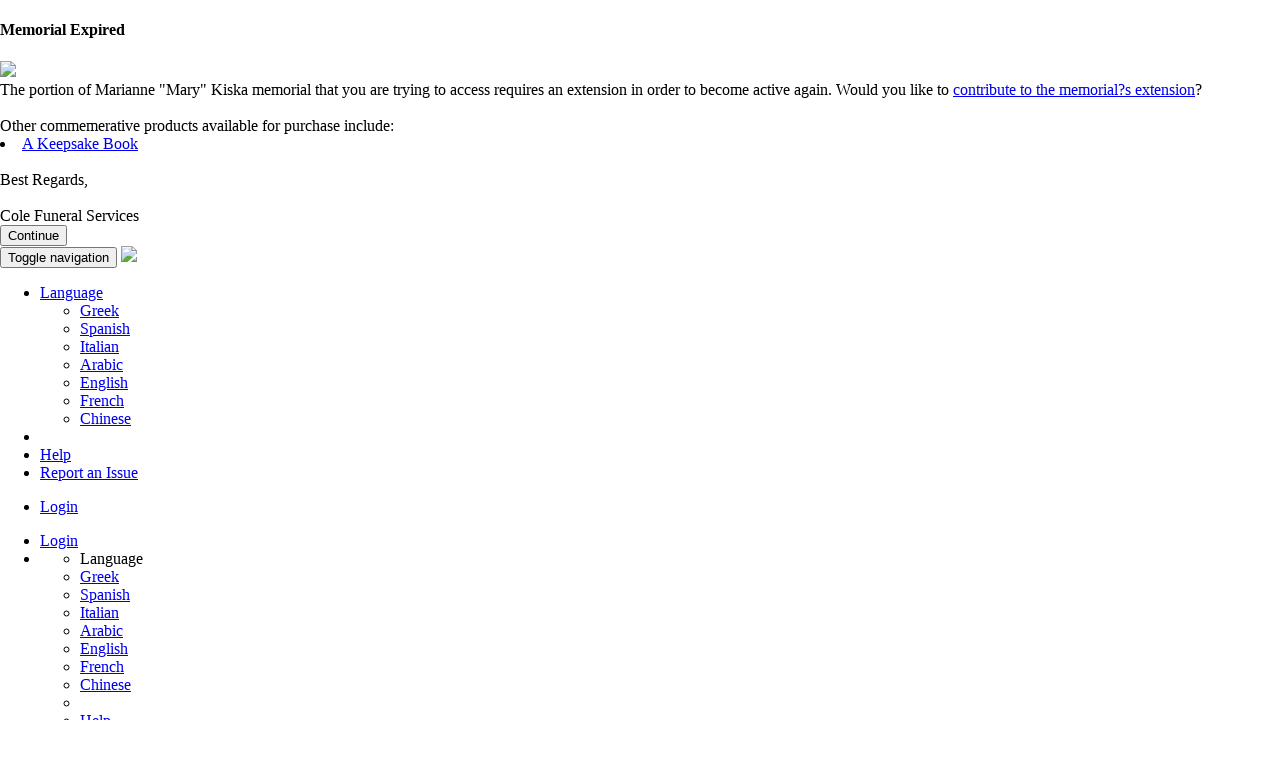

--- FILE ---
content_type: text/html;charset=UTF-8
request_url: https://cole.permavita.com/site/MarianneMaryKiska.html?s=40
body_size: 47517
content:











<!DOCTYPE html>
<html lang="en">
<head>
<!-- GiwaHR4Bfz01cXdAQlB6BA 320894 -->
<meta charset="utf-8">
<meta http-equiv="X-UA-Compatible" content="IE=edge">
<meta name="viewport" content="width=device-width, initial-scale=1">
<title>Marianne "Mary" Kiska</title>
	


<meta name="description" content="In loving memory of our dear Mary, who passed away unexpectedly on Monday, October 12, 2020 at age 57 years. Beloved wife of Ron. Loving mother of Julia...">
<link rel="canonical" href="http://cole.permavita.com/site/MarianneMaryKiska.html" />
<meta name="robots" content="noarchive,index,follow">
<meta http-equiv="Content-Type" content="text/html;charset=UTF-8">
<meta property="og:title" content="Marianne &quot;Mary&quot; Kiska | OTTAWA | Cole Funeral Services"/>
<meta property="og:description" content="Online Memorial for Marianne &quot;Mary&quot; Kiska "/>
<meta property="og:url" content="https://cole.permavita.com/site/MarianneMaryKiska.html?s=40" />
<meta property="og:type" content="website" />

<meta property="og:image" content="http://cole.permavita.com/content/1/mem/3/2/0/8/9/4/obit/4c4511a4-e6be-4837-8b1f-441091d9f4a3.jpg"/>


<!-- HTML5 Shim and Respond.js IE8 support of HTML5 elements and media queries -->
<!-- WARNING: Respond.js doesn't work if you view the page via file:// -->
<!--[if lt IE 9]>
	<script src="https://oss.maxcdn.com/html5shiv/3.7.2/html5shiv.min.js"></script>
	<script src="https://oss.maxcdn.com/respond/1.4.2/respond.min.js"></script>
<![endif]-->

<style type="text/css">
body{
	margin: 0px 0px 0px 0px;
	font-family: 'pt_sansregular';
	height: 100%;
}
html {
	position: relative;
	min-height: 100%;
}
[ng\:cloak], [ng-cloak], .ng-cloak {
	display: none !important;
}

<!-- For debugging -->
.col-lg-1,.col-lg-2,.col-lg-3,.col-lg-4,.col-lg-5,.col-lg-6,.col-lg-7,.col-lg-8,.col-lg-9,.col-lg-10,.col-lg-11,.col-lg-12 {
	border: 0px solid black;
}
.col-md-1,.col-md-2,.col-md-3,.col-md-4,.col-md-5,.col-md-6,.col-md-7,.col-md-8,.col-md-9,.col-md-10,.col-md-11,.col-md-12 {
	border: 0px solid blue;
}
.col-sm-1,.col-sm-2,.col-sm-3,.col-sm-4,.col-sm-5,.col-sm-6,.col-sm-7,.col-sm-8,.col-sm-9,.col-sm-10,.col-sm-11,.col-sm-12 {
	border: 0px solid green;
}
.col-xs-1,.col-xs-2,.col-xs-3,.col-xs-4,.col-xs-5,.col-xs-6,.col-xs-7,.col-xs-8,.col-xs-9,.col-xs-10,.col-xs-11,.col-xs-12 {
	border: 0px solid red;
}

</style> 

<!-- Bootstrap -->
<link href="/layouts/proto/3rdparty/bootstrap/css/bootstrap.min.css" rel="stylesheet">
<link href="/layouts/proto/css/bootstrapValidator.css" rel="stylesheet">
<link href="/layouts/proto/css/proto_39.css" rel="stylesheet">

<!-- jQuery (necessary for Bootstrap's JavaScript plugins) -->
<script src="/layouts/proto/js/jquery/jquery-1.11.1.min.js" type="text/javascript"></script>
<!-- Include all compiled plugins (below), or include individual files as needed -->
<script src="/layouts/proto/3rdparty/bootstrap/js/bootstrap.min.js" type="text/javascript"></script>
<script src="/layouts/proto/js/bootstrapValidator.js" type="text/javascript"></script>
<script src="/layouts/proto/js/jquery/jquery.form.min.js" type="text/javascript"></script>
<script src="/layouts/proto/js/bootbox.min.js" type="text/javascript"></script>
<script src="/layouts/proto/js/bootstrap.confirmation.min.js" type="text/javascript"></script>
<script src="/layouts/proto/js/common.js" type="text/javascript"></script>
<script src="/layouts/proto/js/jquery.placeholder.min.js" type="text/javascript"></script>

</head>
<body>
	



	



<script src="/layouts/proto/js/jquery.cookie.js" type="text/javascript"></script>
<script>
$(document).ready(function() {
	if ($.cookie('suppressExp_GiwaHR4Bfz01cXdAQlB6BA')!==undefined) {
		return;
	}
	
	$('#expiredModal').modal({
		backdrop : 'static',
		keyboard : false
	});
});

function openPage(page){
	setCookie();
	
	var url = "" + page + "?p=GiwaHR4Bfz01cXdAQlB6BA&dc=" + (new Date()).getTime();
	location.href = url;
}

function hideExpiryScreen() {
	$('#expiredModal').modal('hide');
	
	setCookie();
}

function setCookie(){
	var date = new Date();
	date.setTime(date.getTime() + (24 * 60 * 60 * 1000));
	$.cookie('suppressExp_GiwaHR4Bfz01cXdAQlB6BA', 'true', {path: "/", expires: date});
}
</script>

<div class="modal fade" id="expiredModal" tabindex="-1" role="dialog" aria-labelledby="modalLabel" aria-hidden="true">
	<div class="modal-dialog modal-lg">
		<div class="modal-content">
			<div class="modal-header">
				<h4 class="modal-title" id="modalLabel">Memorial Expired</h4>
			</div>
			
			<div class="modal-body">
				<div class="row">
					<div class="col-sm-4">
						<img src="/content/1/images/welcomeLogo.png" style="border: 0px solid black; margin:0 20 0 20px;" class="img-responsive" />
					</div>
					
					<div class="col-sm-8">
						
						
							
							
								The portion of Marianne "Mary" Kiska memorial that you are trying to access requires an extension in order to become active again. Would you like to <a href='javascript:openPage("/commerce/extensions/loadStartPage.html");'>contribute to the memorial?s extension</a>?
							
						
						<br /><br />
						
						
							Other commemerative products available for purchase include:<br />
							
							<li><a href='#' onclick='openPage("/commerce/memBook/loadStartPage.html");return false;'>A Keepsake Book</a></li>
							
							
							<br />
						
						
						Best Regards,
						<br /><br />
						 
						Cole Funeral Services
					</div>
				</div>
			</div>
			
			<div class="modal-footer">
				<button class="btn btn-primary" id="continueBtn" tabindex="1" onclick="hideExpiryScreen();">Continue</button>
			</div>
		</div>
	</div>
</div>





	
	<!-- A visual indicator for System Admins, so they know they are accessing an expired site. -->
	
			
	





<script>
function changeLanguage(newLang) {
	$.ajax({
		type: "POST",
		url: "/siteContent/changeLanguage.do",
		data: { p: "GiwaHR4Bfz01cXdAQlB6BA", siteLanguage: newLang }
	})
	.done(function(msg) {
		location.reload(true);
	})
	.error(function(err) {
		showAlert('danger', 'md', '<spring:message code="global.error.generic.message" javaScriptEscape="true" />');
	});
}
</script>





<script>
	function launchHelp() {
		window.open("http://www.permavita.com/","help");
	}
</script>





	





<script>
function changeLanguage(newLang) {
	$.ajax({
		type: "POST",
		url: "/siteContent/changeLanguage.do",
		data: { p: "GiwaHR4Bfz01cXdAQlB6BA", siteLanguage: newLang }
	})
	.done(function(msg) {
		location.reload(true);
	})
	.error(function(err) {
		showAlert('danger', 'md', '<spring:message code="global.error.generic.message" javaScriptEscape="true" />');
	});
}
</script>





<script>
	function launchHelp() {
		window.open("http://www.permavita.com/","help");
	}
</script>

<!-- Header and Main Nav -->
<div class="headerContainer">
	<nav class="navbar navbar-default pv-navbar-main" role="navigation">
		<div class="container">
			<!-- Brand and toggle get grouped for better mobile display -->
			<div class="navbar-header">
				<button type="button" class="navbar-toggle collapsed" data-toggle="collapse" data-target=".pv-micro-nav">
					<span class="sr-only">Toggle navigation</span>
					<span class="icon-bar"></span>
					<span class="icon-bar"></span>
					<span class="icon-bar"></span>
				</button>
				<a class="navbar-brand pv-navbar-brand-float" target="_new" href="https://colefuneralservices.com">
					
						
						
							
						
					
					
						<img class="img-responsive pv-navbar-logo-width" src="/content/1/images/banner.png" />
					
					 
					
				</a>
			</div>
				
			<!-- /.navbar-collapse -->
			
			
			
			
			
			<div class="collapse navbar-collapse pv-micro-nav">
				<ul class="nav navbar-nav navbar-right hidden-sm hidden-md hidden-lg">
				
				
					<li class="dropdown">
						<a href="#" class="dropdown-toggle" role="button" data-toggle="dropdown" aria-expanded="false">Language <span class="caret"></span></a>
						<ul class="dropdown-menu" role="menu">
							
								<li><a href="#" onclick="changeLanguage('el_GR');">Greek</a></li>
							
								<li><a href="#" onclick="changeLanguage('es_ES');">Spanish</a></li>
							
								<li><a href="#" onclick="changeLanguage('it');">Italian</a></li>
							
								<li><a href="#" onclick="changeLanguage('ar_MA');">Arabic</a></li>
							
								<li><a href="#" onclick="changeLanguage('en_US');">English</a></li>
							
								<li><a href="#" onclick="changeLanguage('fr_CA');">French</a></li>
							
								<li><a href="#" onclick="changeLanguage('zh_CN');">Chinese</a></li>
							
						</ul>
					</li>
					<li role="presentation" class="divider"></li>
				
				
				<li><a href="javascript:void(0);" onclick="launchHelp();return false;">Help</a></li>
				<li><a href="#" data-toggle="modal" data-target="#supportFormModal">Report an Issue</a></li>
				
				</ul>
			</div><!-- /.navbar-collapse -->
			
			<div class="collapse navbar-collapse pv-micro-nav">
				<ul class="nav navbar-nav navbar-right hidden-sm hidden-md hidden-lg">
					
						<li><a href="/security/s/login.html?p=GiwaHR4Bfz01cXdAQlB6BA">Login</a></li>
					
					
				</ul>
			</div><!-- /.navbar-collapse -->
			
		</div><!-- /.container -->
	</nav>
</div>


<!-- Ribbon Nav -->
<div class="ribbonNavContainer hidden-xs">
	<nav class="navbar navbar-default pv-navbar-ribbon" role="navigation">
		<div class="container">
			
			<div class="collapse navbar-collapse">
			
				
				
				<ul class="nav navbar-nav navbar-right">
					
						<li><a class="loginLink" href="/security/s/login.html?p=GiwaHR4Bfz01cXdAQlB6BA">Login</a></li>
					
					
					<li class="dropdown">
						<a href="#" role="button" data-toggle="dropdown" aria-expanded="false">
							<span class="glyphicon glyphicon-menu-hamburger">
						</a>
						<ul class="dropdown-menu" role="menu">
						
							
							
							
								<li role="presentation" class="dropdown-header">Language</li>
								
									<li><a href="#" onclick="changeLanguage('el_GR');">Greek</a></li>
								
									<li><a href="#" onclick="changeLanguage('es_ES');">Spanish</a></li>
								
									<li><a href="#" onclick="changeLanguage('it');">Italian</a></li>
								
									<li><a href="#" onclick="changeLanguage('ar_MA');">Arabic</a></li>
								
									<li><a href="#" onclick="changeLanguage('en_US');">English</a></li>
								
									<li><a href="#" onclick="changeLanguage('fr_CA');">French</a></li>
								
									<li><a href="#" onclick="changeLanguage('zh_CN');">Chinese</a></li>
								
							
							
							<li role="presentation" class="divider"></li>
							<li><a href="javascript:void(0);" onclick="launchHelp();return false;">Help</a></li>
							<li><a href="#" data-toggle="modal" data-target="#supportFormModal">Report an Issue</a></li>
							
							
							
						</ul>
					</li>
					
				</ul>
			</div><!-- /.navbar-collapse -->
	
			
		</div><!-- /.container -->
	</nav>
	
</div>




<script type="text/javascript">
function displayCart() {
	$('#cartModal').modal({
		backdrop:'static'
	});
}
</script>

<div class="modal fade" id="cartModal" tabindex="-1" role="dialog" aria-labelledby="cartModalLabel" aria-hidden="true">
	<div class="modal-dialog modal-md">
		<div class="modal-content">
			<div class="modal-header">
				<button type="button" id="" name="" class="close" data-dismiss="modal" tabIndex="-1"><span aria-hidden="true">&times;</span><span class="sr-only">Close</span></button>
				<h4 class="modal-title" id="cartModalLabel">Cart</h4>
			</div>
			
			<div class="modal-body" style="background-color:#ffffff">
				



<script type="text/javascript">
function openCatalog() {
	allowNav = true;
	window.location.href="/commerce/memProducts/catalog.html?p=GiwaHR4Bfz01cXdAQlB6BA";
}

function checkOut() {
	allowNav = true;
	window.location.href="/commerce/memProducts/loadCheckout.html?p=GiwaHR4Bfz01cXdAQlB6BA&orderId=";
}

function openCustom(v, productTypeId, printableProductId){
	window.location.href="/commerce/memProducts/custom.html?p="+v+"&productTypeId="+productTypeId;
}

function openPreview(v, productTypeId, printableProductId){
	window.location.href="/commerce/memProducts/preview.html?p="+v+"&productTypeId="+productTypeId+"&printableProductId="+printableProductId;
}

function updateQuantity(poLineId, select) {
	$.ajax({
		url:'/api/updateQuantity.do',
		type:'post',
		cache:'false',
		data:{
			poLineId:poLineId,
			p:'GiwaHR4Bfz01cXdAQlB6BA',
			purchaseOrderId:'',
			quantity:$(select).val()
		},
		success:function(data, textStatus, jqXHR){
			window.location.reload(true);
		},
		error:function(qXHR, textStatus, errorThrown){
			showAlert('danger', 'md', 'There was an error processing your request. Please contact support for assistance.\u003Cbr\/\u003EWe apologize for the inconvenience.<br/>'+errorThrown);
		}
	});
}

function removeFromCart(poLineId) {
	$.ajax({
		url:'/api/removeFromCart.do',
		type:'post',
		cache:'false',
		data:{
			purchaseOrderId:'',
			p:'GiwaHR4Bfz01cXdAQlB6BA',
			poLineId:poLineId
		},
		success:function(data, textStatus, jqXHR){
			window.location.reload(true);
		},
		error:function(qXHR, textStatus, errorThrown){
			showAlert('danger', 'md', 'There was an error processing your request. Please contact support for assistance.\u003Cbr\/\u003EWe apologize for the inconvenience.<br/>'+errorThrown);
		}
	});
}

function viewProductDetails(id) {
	window.location.href = '/commerce/memProducts/productPage.html?p=GiwaHR4Bfz01cXdAQlB6BA&vendorProductId='+id;
}
</script>

<div style="margin-top:10px">
	<p>
		
		
			<strong>There are currently 0 items in your cart.</strong>
		
	</p>
</div>




<div style="margin-top:10px;margin-bottom:10px">
	
		<button id="continueBtn" class="btn btn-primary" style="width:100%" onclick="openCatalog()"><span class="glyphicon glyphicon-shopping-cart"></span>&nbsp;Continue Shopping</button>
		
	
	
	
</div>
			</div>
		</div>
	</div>
</div>

	
	<div class="contentContainer">
		<div class="container ">
		<div style="float:right; margin-top: 35px; margin-bottom:10px;" class="fb-like" data-href="https://cole.permavita.com/site/MarianneMaryKiska.html?s=40" data-width="60px" data-layout="button" data-action="like" data-size="small" data-show-faces="false" data-share="true"></div>	
			




<style>
.maxWidthPhoto {
	width: 200px;
	height: 200px;
}
</style>

<link rel="stylesheet" type="text/css" href="/layouts/proto/css/magnific-popup.css" media="all" />
<script src="/layouts/proto/js/magnific.popup.min.js"></script>

<script>
$(window).load(function() {
	$('.image-popup-no-margins').magnificPopup({
		type: 'image',
		closeOnContentClick: true,
		closeBtnInside: false,
		fixedContentPos: true
	});
});
</script>

<div class="row">
	
	
		
		
			
			
		
		
	
	
	
	
		<p class="vignette vignette-right col-md-6 col-md-push-6">
			<img class="img-responsive hidden-sm hidden-xs" src="/content/1/mem/3/2/0/8/9/4/obit/4c4511a4-e6be-4837-8b1f-441091d9f4a3.jpg?cb=1769967825095"/>
		</p>
	
	
	
	<div class="col-md-6 col-md-pull-6 overlap-right">
		
		<h4>In Celebration of</h4>
		<h1><strong>Marianne "Mary" Kiska</strong></h1>
		
			<h2>
				<span itemprop="birthDate">August 28, 1963</span><span>&nbsp;-&nbsp;</span>
				<span itemprop="deathDate">October 12, 2020</span>
			</h2>
		
		
			<a class="image-popup-no-margins" href="/content/1/mem/3/2/0/8/9/4/obit/4c4511a4-e6be-4837-8b1f-441091d9f4a3.jpg?cb=1769967825095"> 
				<img class="hidden-md hidden-lg img-responsive col-sm-6 col-xs-6" style="float: ; padding-: 0px;" src="/content/1/mem/3/2/0/8/9/4/obit/4c4511a4-e6be-4837-8b1f-441091d9f4a3.jpg?cb=1769967825095"/>
			</a>
		
		
		
		<div style="padding-bottom:20px;">
			
				
				
					In loving memory of our dear Mary, who passed away unexpectedly on Monday, October 12, 2020 at age 57 years. Beloved wife of Ron. Loving mother of Julia (Paul). Dear sister of Julie (Doug) and John and aunt of David, Emily, Sean and Cate. Mary was always giving, never taking. She was caring, loving, compassionate and had the biggest heart in the world. She loved spending time at the cottage and with family and friends where she was well known for her smile, sense of humour and infectious laugh. She will be deeply missed by her family, friends and all who knew her. 
<br> 
<br>Private Family Funeral Services will be held at Pinecrest Remembrance Chapel. Family and Friends can view the service by copying and pasting the link into your browser. https://www.oneroomstreaming.com/view/authorise.php?k=160270417381182 
<br> 
<br>If friends so desire, memorial donations may be made to Salvation Army, Ottawa Grace Manor. 
<br> 
<br>You are invited to share in the creation of the memorial site by adding a condolence and any remembrances, photos, and video clips appropriate to the life of Marianne "Mary" Kiska. Simply click on the following link and start sharing your valued memories. 
<br>
				
			
		</div>
	</div>
</div>




	<div class="row">
		<div class="col-xs-12">
			<h1>Guestbook&nbsp;
				<div style="float:right">
					<h4>
						
						
						
							(5
						
						
						of
						58)
					</h4>
				</div>
			</h1>
			<hr/>
		</div>
		
		<div class="col-xs-12">
			
				<div>
					<div style="margin-bottom:20px;">
						
						<h3>Shirley Hainey&nbsp;<span class="small">(Friend)</span></h3>
						
						
						<h4>
							Entered
							October 14, 2020
							
								from Nepean
							
						</h4>
						
						
						<p>Ron, Julia and Paul, 
<br> 
<br> I am so very sorry for your loss. 
<br> 
<br>It was a treat to be a part of Mary's life as she could also see the bright side of everything and everyone. 
<br> 
<br>As you know I spent many years working, playing and laughing with Mary. She was an amazing woman and I loved her to bits. I will cherish all of the memories, conversations, laughs and funny stories of our journey together over the past 25 or so years. 
<br> 
<br>Sending big hugs and strength to the entire family at this difficult time. 
<br> 
<br>Shirley Hainey</p>
					</div>
				</div>
			
				<div>
					<div style="margin-bottom:20px;">
						
						<h3>Sylvie DesHaies&nbsp;<span class="small">(Friends)</span></h3>
						
						
						<h4>
							Entered
							October 14, 2020
							
								from Kingston, Ontario
							
						</h4>
						
						
						<p>My sincerest condolences. I worked with Mary for many years. May she Rest In Peace.</p>
					</div>
				</div>
			
				<div>
					<div style="margin-bottom:20px;">
						
						<h3>Christine Nolan&nbsp;<span class="small">(friend)</span></h3>
						
						
						<h4>
							Entered
							October 14, 2020
							
								from Ottawa
							
						</h4>
						
						
						<p>I can't believe you are gone, my dear friend. Rest in peace, I promise to look out for Julia for you xoxo</p>
					</div>
				</div>
			
				<div>
					<div style="margin-bottom:20px;">
						
						<h3>Nunzia Parent&nbsp;<span class="small">(Friend)</span></h3>
						
						
						<h4>
							Entered
							October 14, 2020
							
								from Ottawa
							
						</h4>
						
						
						<p>I will always remember Mary's bright smile, giving heart, and wonderful sense of humor. She will be deeply missed. My condolences to Julia, Ron and John and the Kiska family 
<br>May God bless my dear friend Mary and her family.</p>
					</div>
				</div>
			
				<div>
					<div style="margin-bottom:20px;">
						
						<h3>Josee Mondoux&nbsp;<span class="small">(long time friend and work colleague)</span></h3>
						
						
						<h4>
							Entered
							October 14, 2020
							
								from Ottawa
							
						</h4>
						
						
						<p>My deepest condolences to the family. Ron/Julia, please know that everyone that crossed Mary's path is terribly saddened by her sudden loss. She was so full of life, so compassionate and brought laughter everywhere she went. I was lucky enough to work with Mary at MD, CBC and CMPA. I will dearly miss our get togethers and swapping stories with her. She leaves behind very fond memories.</p>
					</div>
				</div>
			
		</div>
	</div>



	<div class="row">
		<div class="col-xs-12">
			<h1>Life Stories&nbsp;
				<div style="float:right">
					<h4>
						
						
							(4
						
						
						
						of
						4)
					</h4>
				</div>
			</h1>
			<hr/>
		</div>

		<div class="col-xs-12">
			<!-- Existing Stories -->
			
				<div style="margin-bottom:20px;">
					
					<h3>Doug Talbot&nbsp;<span class="small">(brother-in-law)</span></h3>
		
					
					<h4>
						Entered
						October 16, 2020
						
							from Ottawa
						
					</h4>
						
					
					<div style="overflow:hidden; height:100%;">
						<p>Thoughts about my lovely sister-in-law: 
<br>
<br>Mary was my sister-in-law. I first met Mary back in the 1980s. She made me feel right at home with the Kiska family from very first minute I met her. At that time, I was a smoker, and while I don’t remember the exact words Mary said when I first met her, they were something like ”Oh good, you’re a smoker. Here, have a glass of wine! He’s a keeper, Juice”. And we both burst out laughing. 
<br>
<br>From then on, there were loads of things to love about Mary. Like how much she loved her daughter Julia; how deeply she cared for Nan, and John, and my wife, Julie; the way she snorted when she really got laughing hard; the way she absolutely loved a celebration or party; the way she decorated her house for almost every holiday imaginable; the way she decorated our house whether we wanted to or not; how she loved candles, and soap, and knick-knacks; and just how much she enjoyed life. There are so many things that come to mind when I think of my sister-in-law, but here are just two things that made her very special to me: 
<br>
<br>1/ Mary was one of the most generous people I have ever known. She loved to give. It didn’t matter how big or small. It was the sheer joy of giving that gave Mary so much pleasure. You could see it in her eyes and her smile, and you could hear it in her laughter. She was one of the most kind and generous people that I have ever known. And she had a fantastic sense of humour. For many years now, we have always held Christmas Eve at our house. One year, after it took us about eight hours to open presents, the family talked briefly about not giving each other Christmas gifts anymore. Mary was mortified. “Well, we still have to give the kiddie’s gifts. It just wouldn’t be right” she said. “And it’s always nice to have a little something for the adults” she said. So after some discussion, it was decided that we would give each ‘modest’ Christmas loot bags. Mary, of course, filled shopping bags full of goodies for everyone. She simply loved to watch everyone’s reaction when they opened their gifts. I remember one year, one of things she gave me was a “penis and testicles” sock warmer. As I was opening the gift, Mary started laughing. When I finally unwrapped the thing, it was about 15” long. And as I was holding it up, trying to figure out what the hell it was, Mary said “Do you think it’ll fit?” and started ‘snorting with laughter’, tears pouring down her cheeks. Christmas will never be the same without her. 
<br>
<br>2/ Mary made people feel special. Julie and I have hosted many family functions over the years. And Nan, John, and Mary have always been great with our kids. But, in particular, I used to love seeing what Mary would pull out of her pocket or purse after she had arrived. One time it would be candy or gum, or stick-on-nails for Em, or ‘crazy bones’ for Dave. After one visit, the kids looked like smarties because they were covered from head-to-toe in water-soluble tattoos. In fact, it was Mary who bought our daughter her first real tattoo when she turned 18. On one of these occasions, I cooked roast beef and Yorkshire pudding for dinner because I knew that Mary and Nan both ‘liked their beef’. Between the two of them, they probably pounded back half the roast. And with every mouthful, Mary raved about it. “Oh. my. God. This is so good!” she said over and over. It really wasn’t that good. I mean, it was okay, but Mary made me feel like Gordon Ramsey that day. Like I say, Mary just had a way of making everybody feel special. But the truth of the matter is that she was the one that was so special. 
<br>
<br>Words cannot express how much I am going to miss her. 
<br>
<br>Doug Talbott (Julie Kiska’s husband)</p>
					</div>
				</div>
			
				<div style="margin-bottom:20px;">
					
					<h3>Julie Kiska&nbsp;<span class="small">(Sister)</span></h3>
		
					
					<h4>
						Entered
						October 16, 2020
						
							from Ottawa
						
					</h4>
						
					
					<div style="overflow:hidden; height:100%;">
						<p>Dear Mary
<br>
<br>You have left us far too soon. We were going to be able to spend more time together since I had retired this year and you were unable to work due to the current situation. We were still holding out hope that we could go down south again this winter as we had done last January. Our last outing a couple of weeks ago was a 4 hour marathon at IKEA. That one didn’t need to be repeated for awhile 😊 but there were so many other things that I was looking forward to doing with you. 
<br>
<br>Your greatest achievement was being a mother and friend to Julia. You were so proud of her and all her accomplishments. While I was going through my twenties partying and living life with no responsibilities you were raising Julia and putting yourself through school to get your accounting degree. Ron came into your life during those years and together you were a fabulous team.
<br>
<br>Some of our fondest memories are the family get togethers for birthdays and holidays. You were always the life of the party. Your greatest joy was seeing someone’s face light up when you had bought the perfect gift for them. Our kids will always remember the Auntie Mary goodie bags they received for every holiday occasion. These events will never be the same without you but I know that you would want us to continue to all get together and remember you on these special occasions.
<br>
<br>You always amazed me with your kindness, generosity and selflessness. You were always putting the needs of others first and we all benefited from this. When you decided to give up your accounting career to become a PSW some of us may have thought you were crazy. After a number of those back breaking days during your practical term you may have thought the same thing. Once you started working with the elderly and relaying some of the stories of your time at the Grace everyone knew you were doing what you loved. It takes a special person to do what you did and I think you were rewarded with the love that your “people” as you called them gave you in return. 
<br>
<br>During the last few days the outpouring of love for you has been overwhelming. This was no surprise as I have witnessed this many times over the years. Mary, I will forever hear your infectious laugh. I hope that when any of us think of you, and I’m sure that will be often, we will do so with a smile on our face and not tears. That’s exactly what you would have wanted. 
<br> 
<br>Love always
<br>Julie
<br>xoxo
<br></p>
					</div>
				</div>
			
				<div style="margin-bottom:20px;">
					
					<h3>Emily Talbott, via Julie Kiska&nbsp;<span class="small">(Neice)</span></h3>
		
					
					<h4>
						Entered
						October 16, 2020
						
							from Ottawa
						
					</h4>
						
					
					<div style="overflow:hidden; height:100%;">
						<p>Mary and I had spoken recently about a story Emily had written when she was 12 years old. She remembered it clearly but wasn’t sure if she still had the copy of it. I think it sums up what she felt about her. I would imagine that all the other nieces and nephews would share Emily’s sentiments. For anyone reading this here is what she wrote:
<br>
<br>My aunt is so cool, she is my mom’s sister (Auntie Mary). We do loads together including spa days, sleepovers, shopping dates. When I turn 13 she has planned a trip to the United States for a shopping date. It will be awesome because I will get to go shopping in all the stores I’ve never been to, and spend quality time together just the two of us. 
<br>
<br>I get along great with her! There’s something that tells me I’m like a sister to her and I feel the same way. Instead of parenting me on pointless stuff, she lets me be a teenager, to make my own decisions. Although I do like her help once in a while when my mom can’t help or is to busy with work.
<br>
<br>One day my aunt and I planned a sleepover, it was pouring rain, grey storm clouds and just a plain bad day. So we decided to head out and buy lunch and a movie.
<br>
<br>For lunch we went to McDonalds restaurant. We walked into the greasy joint and ate our meals as quickly as we could, then left back to the car. My aunt put her had in her pocket and searched for her keys, but wait, she noticed her keys were not there. She put her hands on the glass, peeked through the car window and saw her keys lying on her car seat. She had locked us out of the car! She shipped our her cell phone and called the CAA for help.
<br>
<br>Once they arrived and helped us with the emergency we got safely back into the car and drove back to her house to lay out our chips and skittles we had bought. We also set up the beds downstairs for the night.
<br>
<br>This story has given us lots of things to help us talk in the past years. I has made us laugh, cry and it helped us connect with each other. 
<br>
<br>There are a ton of benefits I got from my relationship with my aunt. One of them is that we are happy around each other, were not trying to act differently with each other. This could have only happened if we both contributed to the relationships.
<br>
<br>I love my relationship with my aunt and I would never change it for the world.
<br>
<br></p>
					</div>
				</div>
			
				<div style="margin-bottom:20px;">
					
					<h3>David Talbott&nbsp;<span class="small">(nephew)</span></h3>
		
					
					<h4>
						Entered
						October 22, 2020
						
							from Ottawa
						
					</h4>
						
					
					<div style="overflow:hidden; height:100%;">
						<p>First and foremost, thank you everyone for the kind words I’ve seen online. Thank you for attending this service whether in person or online, and I hope that you are healthy and safe during this time.
<br>I remember when I was a lot younger, I would often get jealous of my sister Em. Mary would spoil us with a fun day of activities, whether it was an outing to the bowling alley, the movies, whatever fun thing she could think of. And when the day was done, I would have to go home while Em would get to stay at Mare and Ron’s for a sleepover. The reason for my absence? My extremely sensitive allergies to Bubs the cat – unlucky for me… I remember the feeling of exasperation, knowing that Em got to stay, hang out, and party with “the cool adult”… no offence Mom, Dad, Ronnie, John… you guys are pretty cool too I guess.
<br> Mary gave Em and I so much more than just material things like trips to the movies, though. It is from people like her that I learned what unconditional love really meant, and how important and special it is to share this love with your family and your loved ones. That being said, I don’t mean to sound overly serious – I can picture her listening to me right now, blushing and saying “oh, shush” – she must take after her Nan. With her there, I knew that any family gathering was bound to be full of fun and laughter, thanks to the energy she brought. It is this energy that, by and large, keeps families together. Mary is and was, without question, one of the most influential people to me.
<br> When you lose someone so suddenly and unexpectedly, I feel as though it takes on such an unbelievable form that you repeatedly trick yourself into believing it hasn’t happened. As I wrote and rewrote what I’m saying today, I feel pangs of anxiety hit me as I continuously come to this realization. Mary, Ronnie, Ju, Johnny, Mom… from the bottom of my heart I love you. I’m always here to talk and hang out while we hold on to Mary’s memory together. Rest in peace Mary.
<br></p>
					</div>
				</div>
			
		</div>
	</div>



	<div class="row">
		<div class="col-xs-12">
			<h1>Photos&nbsp;
				<div style="float:right">
					<h4>
						
						
						
							(5
						
						
						of
						5)
					</h4>
				</div>
			</h1>
			<hr/>
		</div>
		
		<div class="col-xs-12">
			
				<a class="image-popup-no-margins" href="/content/1/mem/3/2/0/8/9/4/p/f2e85c56-dbd6-467b-b60c-e5fc8792a088.jpg" rel="external">
				<img src="/content/1/mem/3/2/0/8/9/4/p/thumbs/f2e85c56-dbd6-467b-b60c-e5fc8792a088.jpg" alt="Lifelong Friends" 
				class="maxWidthPhoto embeddedPhoto" /></a>
			
				<a class="image-popup-no-margins" href="/content/1/mem/3/2/0/8/9/4/p/877d886e-b52f-4c3e-9fb5-5e7710368b02.jpg" rel="external">
				<img src="/content/1/mem/3/2/0/8/9/4/p/thumbs/877d886e-b52f-4c3e-9fb5-5e7710368b02.jpg" alt="Lifelong friendship" 
				class="maxWidthPhoto embeddedPhoto" /></a>
			
				<a class="image-popup-no-margins" href="/content/1/mem/3/2/0/8/9/4/p/172e9ec9-c941-4126-b2e9-8124e67c47c0.JPG" rel="external">
				<img src="/content/1/mem/3/2/0/8/9/4/p/thumbs/172e9ec9-c941-4126-b2e9-8124e67c47c0.JPG" alt="Missing you my dear friend," 
				class="maxWidthPhoto embeddedPhoto" /></a>
			
				<a class="image-popup-no-margins" href="/content/1/mem/3/2/0/8/9/4/p/e48c7819-80f6-49a5-9d19-eba0e34dbf6b.jpg" rel="external">
				<img src="/content/1/mem/3/2/0/8/9/4/p/thumbs/e48c7819-80f6-49a5-9d19-eba0e34dbf6b.jpg" alt="My All Time Favourite Photo that I took of Mary gathered for a baby shower with our circle of life-long friends" 
				class="maxWidthPhoto embeddedPhoto" /></a>
			
				<a class="image-popup-no-margins" href="/content/1/mem/3/2/0/8/9/4/p/723ae139-bcac-48e7-812f-10659b973e2e.jpg" rel="external">
				<img src="/content/1/mem/3/2/0/8/9/4/p/thumbs/723ae139-bcac-48e7-812f-10659b973e2e.jpg" alt="" 
				class="maxWidthPhoto embeddedPhoto" /></a>
			
		</div>
	</div>

		</div>
	</div>
	<div class="push"></div>
	
	<div class="footerContainer">
		
			<div class="container-fluid offeringsContainer">
				
				<div class="container">
					



<!-- Determine how many offerings will be visible -->




	


	
 







	
	
	
	
		<div class="col-xs-6 col-sm-4 offering">
			<a href="/commerce/extensions/loadStartPage.html?p=GiwaHR4Bfz01cXdAQlB6BA">
			 	<span class="glyphicons glyphicons-leaf "></span>
				<span>Help Extend the Memorial</span>
			</a>
		</div>
	
	
		<div class="col-xs-6 col-sm-4 offering">
			<a href="/commerce/memBook/loadStartPage.html?p=GiwaHR4Bfz01cXdAQlB6BA">
				<span class="glyphicons glyphicons-book-open "></span>
				<span>Order a Keepsake Book</span>
			</a>
		</div>
	
	
	
	
	

				</div>
				
				<div class="container siteCredit"></div>
			</div>
		
	
		<div class="container-fluid footer">
			<div class="container">
				




<style>
.text-muted a:link, a:active, a:hover, a:visited {
	outline: none;
}
</style>

<script>
function sendTestEmail() {
	var type = 0;
	var selectBox = document.getElementById("testEmailChooser");
	if (selectBox!=null && selectBox.selectedIndex>=0) {
		type = selectBox.options[selectBox.selectedIndex].id;
	}
	
	if (type>0) {
		$.ajax({
			url : '/siteContent/sendTestEmail.html',
			type: 'POST',
			data : {
				p : 'GiwaHR4Bfz01cXdAQlB6BA',
				type : type
			}
		});
		//alert('Test notification has been sent to the currently logged in user.');
	}
}

function displaySupport(){
	$('#supportFormModal').modal({
		backdrop : 'static',
		keyboard : false
	});
}
</script>

	


<script>
$(document).ready(function(e){
	$('#supportForm').bootstrapValidator()
	.on('success.form.bv', function(e) {
		e.preventDefault();
		var postData = $(this).serializeArray();
		$.ajax({
			url : '/common/submitSupportIssue.do',
			type: 'post',
			data : postData,
			success:function(data, textStatus, jqXHR) {
				$("#supportFormModal").modal('hide');
				showFadingAlert('The support team has been notified of your issue.', 2000);
			},
			error: function(jqXHR, textStatus, errorThrown) {
				
			}
		});
		
	});
	
	$('#supportFormModal').on('hide.bs.modal', function (e) {
		$('#supportForm').bootstrapValidator('resetForm');
		document.getElementById('supportForm').reset();
	});
});

</script>
<div class="modal fade" id="supportFormModal" tabindex="-1" role="dialog" aria-labelledby="modalLabel" aria-hidden="true">
	<div class="modal-dialog">
		<div class="modal-content">
			<form id="supportForm" role="form" class="form-horizontal">
				<input type="hidden" id="p" name="p" value="GiwaHR4Bfz01cXdAQlB6BA" />
				
				<div class="modal-header">
					<button type="button" class="close" data-dismiss="modal">
						<span aria-hidden="true">&times;</span><span class="sr-only">Close</span>
					</button>
					<div class="modal-title" id="modalLabel">Report an Issue</div>
				</div>
				<div class="modal-body">
					<div class="form-group col-md-12">
						<p>Please provide as much information as you can to help us troubleshoot the issue. If you would like us to follow-up with you, please leave an email address we can use to contact you.</p>
					</div>
					<div class="form-group">
						<label for="email" class="col-xs-12 col-sm-4">Email:</label>
						<div class="col-xs-12 col-sm-8">
							<input type="text" id="email" name="email" class="form-control" tabIndex="1" value=""
								data-bv-notempty="true" data-bv-notempty-message="This field is required."
								data-bv-emailaddress="true" data-bv-emailaddress-message="The email address is invalid." />
						</div>
					</div>
					<div class="form-group">
						<label for="issueSummary" class="col-xs-12 col-sm-4">Issue Summary:</label>
						<div class="col-xs-12 col-sm-8">
							<input type="text" id="issueSummary" name="issueSummary" class="form-control"  tabIndex="2"
								data-bv-notempty="true" data-bv-notempty-message="This field is required." />
						</div>
					</div>
					
					<div class="form-group">
						<label for="issueDescription" class="sr-only">Please describe the issue</label>
						<div class="col-xs-12 col-sm-12">
							<textarea id="issueDescription" name="issueDescription" class="form-control" rows="5" placeholder="Issue Description >" tabIndex="3" 
								data-bv-notempty="true" data-bv-notempty-message="This field is required."></textarea>
						</div>
					</div>
				</div>
				<div class="modal-footer">
					<button class="btn btn-default" type="button" id="cancelBtn" data-dismiss="modal" tabindex="5">Cancel</button>
					<button class="btn btn-primary" type="submit" id="supportSaveBtn" tabIndex="4">Save</button>
				</div>
			</form>
		</div>
	</div>
</div>

	

<script>
$(document).ready(function(e){
	$('#privacyPolicyModal').on('show.bs.modal', function (e) {
		$( "#pp" ).load( "/security/privacyPolicy.html" );
	});
	
	//
});
</script>

<div class="modal fade" id="privacyPolicyModal" tabindex="-1" role="dialog" aria-labelledby="modalLabel" aria-hidden="true">
	<div class="modal-dialog modal-lg">
		<div class="modal-content">
				<div class="modal-header">
					<button type="button" class="close" data-dismiss="modal">
						<span aria-hidden="true">&times;</span><span class="sr-only">Close</span>
					</button>
					<h4 class="modal-title" id="modalLabel">Privacy Policy</h4>
				</div>
				<div class="modal-body">
					<div id="pp"></div>
				</div>								
				<div class="modal-footer">
					<button class="btn btn-primary"  id="closePPBtn" data-dismiss="modal" tabindex="3">Close</button>
				</div>
		</div>
	</div>
</div>

	



<script>
$(document).ready(function(e){
	$('#tcModal').on('show.bs.modal', function (e) {
		$( "#tc" ).load( "/security/termsAndConditions.html" );
	});

	$("#tcSaveBtn").click(function(){
		var postData = $(tcAgreeForm).serializeArray();
		if($('#agreeRb:checked').val() != undefined){
			$.ajax({
				url : '/security/acceptTermsAndConditions.do',
				type: 'post',
				data : postData,
				success:function(data, textStatus, jqXHR) {
					$("#tcModal").modal('hide');
					
					// Upon successfully accepting the terms the user will be
					// presented with the welcome screen, if the user is a siteAdmin
					//
				},
				error: function(jqXHR, textStatus, errorThrown) {
					
				}
			});
		}else{
			window.location = '/security/logout.do?p=GiwaHR4Bfz01cXdAQlB6BA';
		}
	});
	
	//
	
	//
});

</script>
<style>
#tcBody
{
height:500px;
overflow:auto
}
#tcAgreeCtrl
{
padding-right: 15px;
}
#tcAgreeCtrl label
{
	padding-right: 5px;
	padding-left: 5px;
}
</style>
<div class="modal fade" data-backdrop="static" data-keyboard="false" id="tcModal" tabindex="-1" role="dialog" aria-labelledby="modalLabel" aria-hidden="true">
	<div class="modal-dialog modal-lg">
		<div class="modal-content">
			<div class="modal-header">
				<h4 class="modal-title" id="modalLabel">Terms of Use</h4>
			</div>
			<div id="tcBody" class="modal-body">
				<div id="tc"></div>
			</div>								
			<div class="modal-footer">
				<form id="tcAgreeForm">
				
					
					
					<button class="btn btn-primary"  id="closeBtn" data-dismiss="modal" tabindex="3">Close</button>
					
				
				</form>
			</div>
		</div>
	</div>
</div>

	


<script>
$(document).ready(function(e){
	$('#shareEmailForm').bootstrapValidator()
	.on('success.form.bv', function(e) {
		e.preventDefault();
		var postData = $(this).serializeArray();
		$.ajax({
			url : '/common/shareByEmail.do',
			type: 'post',
			data : postData,
			success:function(data, textStatus, jqXHR) {
				$("#emailModal").modal('hide');
				showUniqueAlert('info', 'sm', 'Thank you! Your details were successfully saved.', 2000, 'shareEmailAlert');
				$('#shareEmailAlertModal').on('hide.bs.modal', function (e) {
					$('#shareEmailAlert').remove();
				});
			},
			error: function(jqXHR, textStatus, errorThrown) {
				
			}
		});
		
	});
});

</script>
<div class="modal fade" id="emailModal" tabindex="-1" role="dialog" aria-labelledby="modalLabel" aria-hidden="true">
	<div class="modal-dialog">
		<div class="modal-content">
			<form id="shareEmailForm" role="form" class="form-horizontal">
				<input type="hidden" id="p" name="p" value="GiwaHR4Bfz01cXdAQlB6BA" />
				<div class="modal-header">
					<button type="button" class="close" data-dismiss="modal">
						<span aria-hidden="true">&times;</span><span class="sr-only">Close</span>
					</button>
					<div class="modal-title" id="modalLabel">Forward to Friend</div>
				</div>
				<div class="modal-body">
					<div class="form-group col-md-12">
						<p>Use this form to forward the memorial link to a friend.</p>
					</div>
					<div class="form-group">
						<label for="t" class="col-xs-12 col-sm-2">To</label>
						<div class="col-xs-12 col-sm-10">
							<input type="text" id="t" name="t" data-bv-notempty="true" data-bv-emailaddress="true" class="form-control" value=""/>
						</div>
					</div>
					<div class="form-group">
						<label for="rt" class="col-xs-12 col-sm-2">From</label>
						<div class="col-xs-12 col-sm-10">
							<input type="text" id="rt" name="rt" data-bv-notempty="true" data-bv-emailaddress="true" class="form-control" value="" />
						</div>
					</div>
					<div class="form-group">
						<label for="s" class="col-xs-12 col-sm-2">Subject</label>
						<div class="col-xs-12 col-sm-10">
							<input type="text" id="s" name="s" class="form-control" data-bv-notempty="true" value="Cole Funeral Services - Online Memorial for Marianne "Mary" Kiska"/>
						</div>
					</div>
					<div class="form-group">
						<label for="b" class="col-xs-12 col-sm-2">Message</label>
						<div class="col-xs-12 col-sm-10">
							<textarea id="b"  class="form-control" rows="4" name="b" data-bv-notempty="true">Here is a link to an online memorial for Marianne "Mary" Kiska: https://cole.permavita.com/site/MarianneMaryKiska.html?s=100</textarea>
						</div>
					</div>
				</div>
				<div class="modal-footer">
					<button class="btn btn-default" id="cancelBtn" data-dismiss="modal" tabindex="3">Cancel</button>
					<button class="btn btn-primary" type="submit" id="supportSaveBtn">Submit</button>
				</div>
			</form>
		</div>
	</div>
</div>
	
	<!-- Footer links -->
	<div class="col-xs-12 text-center-xs col-sm-8 text-left-sm">
		<p class="text-muted">
			<a href="#" data-toggle="modal" data-target="#tcModal" class="menulink">Terms of Use</a>
			| <a href="#" data-toggle="modal" data-target="#privacyPolicyModal" class="menulink">Privacy Policy</a>
			
			| <a href="#"  data-toggle="modal" onclick="displaySupport()" class="menulink">Report an Issue</a>
		</p>
	</div>
	
	<!-- Social Media buttons -->
	<div class="col-xs-12 text-center-xs col-sm-4 text-right-sm ">
		<p class="text-muted">
			
			
				
			
				
					
				
			
			
				







	<script>
	function handleSocialMedia(type, url) {
		// Log a page hit so that we can keep track of social medial sharing.
		$.ajax({
			type: "POST",
			url: "/siteContent/addthis.json?p=GiwaHR4Bfz01cXdAQlB6BA&subArea=" + type
		});
		// Open a new window with the given link.
		window.open(url, type);
	}
	</script>

<script>
$(document).ready(function(){
	$('[data-toggle="tooltip"]').tooltip()
});

</script>
<style>
.social
{
	font-size: 24px;
	color: #FFF;
}

</style>
<link rel="stylesheet" type="text/css" href="/layouts/proto/css/glyphicons/web/html_css/css/glyphicons.css" />
<link rel="stylesheet" type="text/css" href="/layouts/proto/css/glyphicons_social/web/html_css/css/glyphicons-social.css" />
<span id="shareEmailBtn" class="themeLink" data-toggle="modal" data-target="#emailModal">
	<span class="social social-e-mail" aria-hidden="true" title="Email to a friend" data-toggle="tooltip" data-placement="top" data-container="body"></span>
</span>
<span id="shareTwitterBtn" class="themeLink"  onclick="handleSocialMedia('twitter','http://twitter.com/share?text=Marianne \"Mary\"%20Kiska&url=https://cole.permavita.com\/site\/MarianneMaryKiska.html?s=90');return false;">
	<span class="social social-twitter" aria-hidden="true" title="Tweet This" data-toggle="tooltip" data-placement="top" data-container="body"></span>
</span>
<span id="shareFBBtn" onclick="handleSocialMedia('facebook','http://www.facebook.com/sharer.php?u=https://cole.permavita.com\/site\/MarianneMaryKiska.html?s=80');return false;">
<span class="social social-facebook" aria-hidden="true" title="Send to Facebook" data-toggle="tooltip" data-placement="top" data-container="body"></span>
</span>
<span id="shareGPlusBtn" class="themeLink" onclick="handleSocialMedia('googleplus','https://plusone.google.com/_/+1/confirm?hl=en&url=https://cole.permavita.com\/site\/MarianneMaryKiska.html?s=81');return false;">
	<span class="social social-google-plus" aria-hidden="true" title="Share on Google+" data-toggle="tooltip" data-placement="top" data-container="body"></span>
</span>



			
		</p>
	</div>


			</div>
		</div>
	</div>
	
	
	<div id="alertTemplate">
		<div class="modal fade" id="alertModal" tabindex="-1" role="dialog" aria-hidden="true">
			<div id="alertDialog" class="modal-dialog modal-sm">
				<div id="alertPanel" class="alert alert-success alert-dismissible" role="alert">
					<button type="button" class="close" data-dismiss="modal"><span aria-hidden="true">&times;</span><span class="sr-only">Close</span></button>
					<div id="alertMessage"></div>
				</div>
			</div>
		</div>
	</div>
</body>
</html>
